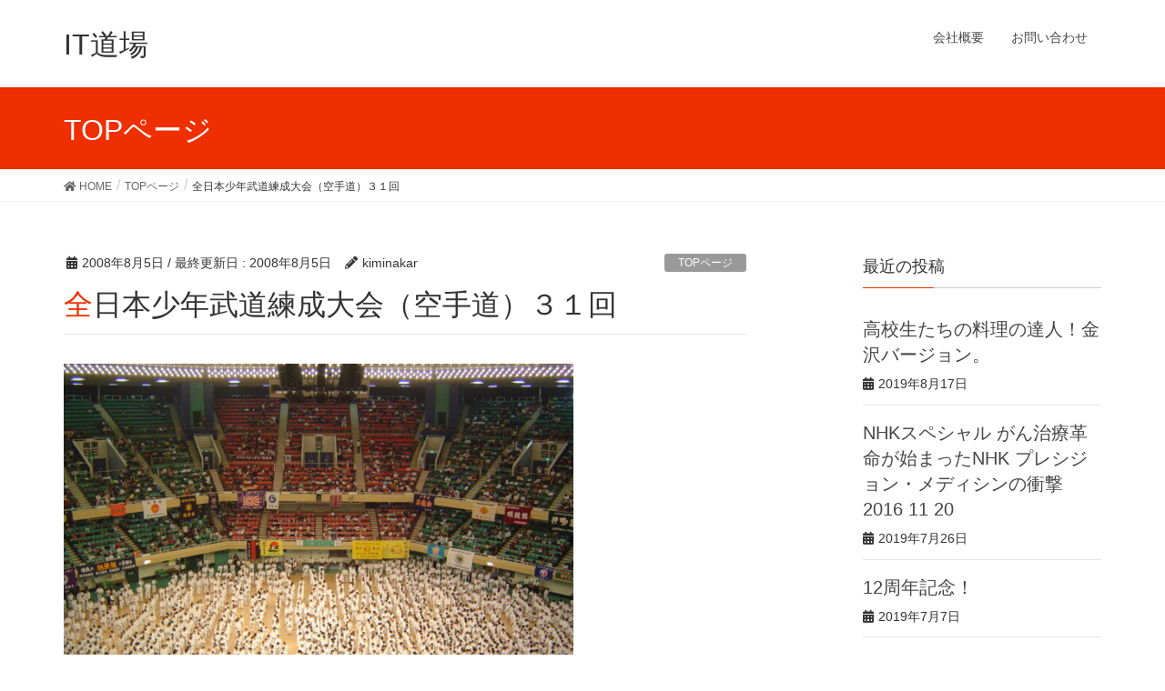

--- FILE ---
content_type: text/html; charset=UTF-8
request_url: https://itdojo.work/archives/4527105.html
body_size: 12817
content:
<!DOCTYPE html>
<html lang="ja">
<head>
<meta charset="utf-8">
<meta http-equiv="X-UA-Compatible" content="IE=edge">
<meta name="viewport" content="width=device-width, initial-scale=1">
			<!-- Global site tag (gtag.js) - Google Analytics -->
				<script async src="https://www.googletagmanager.com/gtag/js?id=UA-162810399-1"></script>
		<script>
		 window.dataLayer = window.dataLayer || [];
		 function gtag(){dataLayer.push(arguments);}
		 gtag('js', new Date());

		gtag('config', 'UA-162810399-1');
		</script>
	<title>全日本少年武道練成大会（空手道）３１回 | IT道場</title>
<meta name='robots' content='max-image-preview:large' />
<link rel="alternate" type="application/rss+xml" title="IT道場 &raquo; フィード" href="https://itdojo.work/feed" />
<link rel="alternate" type="application/rss+xml" title="IT道場 &raquo; コメントフィード" href="https://itdojo.work/comments/feed" />
<meta name="description" content="おかげさまで、[ヤフーブログ賞！]を受賞しました♪最近は少しずつ、チビッコが自分たちで運営しています。全国のママさんやチビッコ達に無料でブログや動画の講習会を行っています。オリンピックの金メダリストを目指し夏休み返上で、チビッコ達はプールや海も我慢してがんばています♪あたたかい応援よろしくお願いいたしますｍ－－ｍ。平成２０年度全日本少年武道練成大会（空手道）３１回が先日行われました。我がＩＴ道場からも、今週行われる全日本少年少女空手道選手権大会に出場でき" /><script type="text/javascript">
/* <![CDATA[ */
window._wpemojiSettings = {"baseUrl":"https:\/\/s.w.org\/images\/core\/emoji\/15.0.3\/72x72\/","ext":".png","svgUrl":"https:\/\/s.w.org\/images\/core\/emoji\/15.0.3\/svg\/","svgExt":".svg","source":{"concatemoji":"https:\/\/itdojo.work\/wp-includes\/js\/wp-emoji-release.min.js?ver=6.6.4"}};
/*! This file is auto-generated */
!function(i,n){var o,s,e;function c(e){try{var t={supportTests:e,timestamp:(new Date).valueOf()};sessionStorage.setItem(o,JSON.stringify(t))}catch(e){}}function p(e,t,n){e.clearRect(0,0,e.canvas.width,e.canvas.height),e.fillText(t,0,0);var t=new Uint32Array(e.getImageData(0,0,e.canvas.width,e.canvas.height).data),r=(e.clearRect(0,0,e.canvas.width,e.canvas.height),e.fillText(n,0,0),new Uint32Array(e.getImageData(0,0,e.canvas.width,e.canvas.height).data));return t.every(function(e,t){return e===r[t]})}function u(e,t,n){switch(t){case"flag":return n(e,"\ud83c\udff3\ufe0f\u200d\u26a7\ufe0f","\ud83c\udff3\ufe0f\u200b\u26a7\ufe0f")?!1:!n(e,"\ud83c\uddfa\ud83c\uddf3","\ud83c\uddfa\u200b\ud83c\uddf3")&&!n(e,"\ud83c\udff4\udb40\udc67\udb40\udc62\udb40\udc65\udb40\udc6e\udb40\udc67\udb40\udc7f","\ud83c\udff4\u200b\udb40\udc67\u200b\udb40\udc62\u200b\udb40\udc65\u200b\udb40\udc6e\u200b\udb40\udc67\u200b\udb40\udc7f");case"emoji":return!n(e,"\ud83d\udc26\u200d\u2b1b","\ud83d\udc26\u200b\u2b1b")}return!1}function f(e,t,n){var r="undefined"!=typeof WorkerGlobalScope&&self instanceof WorkerGlobalScope?new OffscreenCanvas(300,150):i.createElement("canvas"),a=r.getContext("2d",{willReadFrequently:!0}),o=(a.textBaseline="top",a.font="600 32px Arial",{});return e.forEach(function(e){o[e]=t(a,e,n)}),o}function t(e){var t=i.createElement("script");t.src=e,t.defer=!0,i.head.appendChild(t)}"undefined"!=typeof Promise&&(o="wpEmojiSettingsSupports",s=["flag","emoji"],n.supports={everything:!0,everythingExceptFlag:!0},e=new Promise(function(e){i.addEventListener("DOMContentLoaded",e,{once:!0})}),new Promise(function(t){var n=function(){try{var e=JSON.parse(sessionStorage.getItem(o));if("object"==typeof e&&"number"==typeof e.timestamp&&(new Date).valueOf()<e.timestamp+604800&&"object"==typeof e.supportTests)return e.supportTests}catch(e){}return null}();if(!n){if("undefined"!=typeof Worker&&"undefined"!=typeof OffscreenCanvas&&"undefined"!=typeof URL&&URL.createObjectURL&&"undefined"!=typeof Blob)try{var e="postMessage("+f.toString()+"("+[JSON.stringify(s),u.toString(),p.toString()].join(",")+"));",r=new Blob([e],{type:"text/javascript"}),a=new Worker(URL.createObjectURL(r),{name:"wpTestEmojiSupports"});return void(a.onmessage=function(e){c(n=e.data),a.terminate(),t(n)})}catch(e){}c(n=f(s,u,p))}t(n)}).then(function(e){for(var t in e)n.supports[t]=e[t],n.supports.everything=n.supports.everything&&n.supports[t],"flag"!==t&&(n.supports.everythingExceptFlag=n.supports.everythingExceptFlag&&n.supports[t]);n.supports.everythingExceptFlag=n.supports.everythingExceptFlag&&!n.supports.flag,n.DOMReady=!1,n.readyCallback=function(){n.DOMReady=!0}}).then(function(){return e}).then(function(){var e;n.supports.everything||(n.readyCallback(),(e=n.source||{}).concatemoji?t(e.concatemoji):e.wpemoji&&e.twemoji&&(t(e.twemoji),t(e.wpemoji)))}))}((window,document),window._wpemojiSettings);
/* ]]> */
</script>
<link rel='stylesheet' id='sb_instagram_styles-css' href='https://itdojo.work/wp-content/plugins/instagram-feed/css/sb-instagram-2-2.min.css?ver=2.2.1' type='text/css' media='all' />
<link rel='stylesheet' id='vkExUnit_common_style-css' href='https://itdojo.work/wp-content/plugins/vk-all-in-one-expansion-unit/assets/css/vkExUnit_style.css?ver=9.12.0.1' type='text/css' media='all' />
<style id='wp-emoji-styles-inline-css' type='text/css'>

	img.wp-smiley, img.emoji {
		display: inline !important;
		border: none !important;
		box-shadow: none !important;
		height: 1em !important;
		width: 1em !important;
		margin: 0 0.07em !important;
		vertical-align: -0.1em !important;
		background: none !important;
		padding: 0 !important;
	}
</style>
<link rel='stylesheet' id='wp-block-library-css' href='https://itdojo.work/wp-includes/css/dist/block-library/style.min.css?ver=6.6.4' type='text/css' media='all' />
<style id='classic-theme-styles-inline-css' type='text/css'>
/*! This file is auto-generated */
.wp-block-button__link{color:#fff;background-color:#32373c;border-radius:9999px;box-shadow:none;text-decoration:none;padding:calc(.667em + 2px) calc(1.333em + 2px);font-size:1.125em}.wp-block-file__button{background:#32373c;color:#fff;text-decoration:none}
</style>
<style id='global-styles-inline-css' type='text/css'>
:root{--wp--preset--aspect-ratio--square: 1;--wp--preset--aspect-ratio--4-3: 4/3;--wp--preset--aspect-ratio--3-4: 3/4;--wp--preset--aspect-ratio--3-2: 3/2;--wp--preset--aspect-ratio--2-3: 2/3;--wp--preset--aspect-ratio--16-9: 16/9;--wp--preset--aspect-ratio--9-16: 9/16;--wp--preset--color--black: #000000;--wp--preset--color--cyan-bluish-gray: #abb8c3;--wp--preset--color--white: #ffffff;--wp--preset--color--pale-pink: #f78da7;--wp--preset--color--vivid-red: #cf2e2e;--wp--preset--color--luminous-vivid-orange: #ff6900;--wp--preset--color--luminous-vivid-amber: #fcb900;--wp--preset--color--light-green-cyan: #7bdcb5;--wp--preset--color--vivid-green-cyan: #00d084;--wp--preset--color--pale-cyan-blue: #8ed1fc;--wp--preset--color--vivid-cyan-blue: #0693e3;--wp--preset--color--vivid-purple: #9b51e0;--wp--preset--gradient--vivid-cyan-blue-to-vivid-purple: linear-gradient(135deg,rgba(6,147,227,1) 0%,rgb(155,81,224) 100%);--wp--preset--gradient--light-green-cyan-to-vivid-green-cyan: linear-gradient(135deg,rgb(122,220,180) 0%,rgb(0,208,130) 100%);--wp--preset--gradient--luminous-vivid-amber-to-luminous-vivid-orange: linear-gradient(135deg,rgba(252,185,0,1) 0%,rgba(255,105,0,1) 100%);--wp--preset--gradient--luminous-vivid-orange-to-vivid-red: linear-gradient(135deg,rgba(255,105,0,1) 0%,rgb(207,46,46) 100%);--wp--preset--gradient--very-light-gray-to-cyan-bluish-gray: linear-gradient(135deg,rgb(238,238,238) 0%,rgb(169,184,195) 100%);--wp--preset--gradient--cool-to-warm-spectrum: linear-gradient(135deg,rgb(74,234,220) 0%,rgb(151,120,209) 20%,rgb(207,42,186) 40%,rgb(238,44,130) 60%,rgb(251,105,98) 80%,rgb(254,248,76) 100%);--wp--preset--gradient--blush-light-purple: linear-gradient(135deg,rgb(255,206,236) 0%,rgb(152,150,240) 100%);--wp--preset--gradient--blush-bordeaux: linear-gradient(135deg,rgb(254,205,165) 0%,rgb(254,45,45) 50%,rgb(107,0,62) 100%);--wp--preset--gradient--luminous-dusk: linear-gradient(135deg,rgb(255,203,112) 0%,rgb(199,81,192) 50%,rgb(65,88,208) 100%);--wp--preset--gradient--pale-ocean: linear-gradient(135deg,rgb(255,245,203) 0%,rgb(182,227,212) 50%,rgb(51,167,181) 100%);--wp--preset--gradient--electric-grass: linear-gradient(135deg,rgb(202,248,128) 0%,rgb(113,206,126) 100%);--wp--preset--gradient--midnight: linear-gradient(135deg,rgb(2,3,129) 0%,rgb(40,116,252) 100%);--wp--preset--font-size--small: 13px;--wp--preset--font-size--medium: 20px;--wp--preset--font-size--large: 36px;--wp--preset--font-size--x-large: 42px;--wp--preset--spacing--20: 0.44rem;--wp--preset--spacing--30: 0.67rem;--wp--preset--spacing--40: 1rem;--wp--preset--spacing--50: 1.5rem;--wp--preset--spacing--60: 2.25rem;--wp--preset--spacing--70: 3.38rem;--wp--preset--spacing--80: 5.06rem;--wp--preset--shadow--natural: 6px 6px 9px rgba(0, 0, 0, 0.2);--wp--preset--shadow--deep: 12px 12px 50px rgba(0, 0, 0, 0.4);--wp--preset--shadow--sharp: 6px 6px 0px rgba(0, 0, 0, 0.2);--wp--preset--shadow--outlined: 6px 6px 0px -3px rgba(255, 255, 255, 1), 6px 6px rgba(0, 0, 0, 1);--wp--preset--shadow--crisp: 6px 6px 0px rgba(0, 0, 0, 1);}:where(.is-layout-flex){gap: 0.5em;}:where(.is-layout-grid){gap: 0.5em;}body .is-layout-flex{display: flex;}.is-layout-flex{flex-wrap: wrap;align-items: center;}.is-layout-flex > :is(*, div){margin: 0;}body .is-layout-grid{display: grid;}.is-layout-grid > :is(*, div){margin: 0;}:where(.wp-block-columns.is-layout-flex){gap: 2em;}:where(.wp-block-columns.is-layout-grid){gap: 2em;}:where(.wp-block-post-template.is-layout-flex){gap: 1.25em;}:where(.wp-block-post-template.is-layout-grid){gap: 1.25em;}.has-black-color{color: var(--wp--preset--color--black) !important;}.has-cyan-bluish-gray-color{color: var(--wp--preset--color--cyan-bluish-gray) !important;}.has-white-color{color: var(--wp--preset--color--white) !important;}.has-pale-pink-color{color: var(--wp--preset--color--pale-pink) !important;}.has-vivid-red-color{color: var(--wp--preset--color--vivid-red) !important;}.has-luminous-vivid-orange-color{color: var(--wp--preset--color--luminous-vivid-orange) !important;}.has-luminous-vivid-amber-color{color: var(--wp--preset--color--luminous-vivid-amber) !important;}.has-light-green-cyan-color{color: var(--wp--preset--color--light-green-cyan) !important;}.has-vivid-green-cyan-color{color: var(--wp--preset--color--vivid-green-cyan) !important;}.has-pale-cyan-blue-color{color: var(--wp--preset--color--pale-cyan-blue) !important;}.has-vivid-cyan-blue-color{color: var(--wp--preset--color--vivid-cyan-blue) !important;}.has-vivid-purple-color{color: var(--wp--preset--color--vivid-purple) !important;}.has-black-background-color{background-color: var(--wp--preset--color--black) !important;}.has-cyan-bluish-gray-background-color{background-color: var(--wp--preset--color--cyan-bluish-gray) !important;}.has-white-background-color{background-color: var(--wp--preset--color--white) !important;}.has-pale-pink-background-color{background-color: var(--wp--preset--color--pale-pink) !important;}.has-vivid-red-background-color{background-color: var(--wp--preset--color--vivid-red) !important;}.has-luminous-vivid-orange-background-color{background-color: var(--wp--preset--color--luminous-vivid-orange) !important;}.has-luminous-vivid-amber-background-color{background-color: var(--wp--preset--color--luminous-vivid-amber) !important;}.has-light-green-cyan-background-color{background-color: var(--wp--preset--color--light-green-cyan) !important;}.has-vivid-green-cyan-background-color{background-color: var(--wp--preset--color--vivid-green-cyan) !important;}.has-pale-cyan-blue-background-color{background-color: var(--wp--preset--color--pale-cyan-blue) !important;}.has-vivid-cyan-blue-background-color{background-color: var(--wp--preset--color--vivid-cyan-blue) !important;}.has-vivid-purple-background-color{background-color: var(--wp--preset--color--vivid-purple) !important;}.has-black-border-color{border-color: var(--wp--preset--color--black) !important;}.has-cyan-bluish-gray-border-color{border-color: var(--wp--preset--color--cyan-bluish-gray) !important;}.has-white-border-color{border-color: var(--wp--preset--color--white) !important;}.has-pale-pink-border-color{border-color: var(--wp--preset--color--pale-pink) !important;}.has-vivid-red-border-color{border-color: var(--wp--preset--color--vivid-red) !important;}.has-luminous-vivid-orange-border-color{border-color: var(--wp--preset--color--luminous-vivid-orange) !important;}.has-luminous-vivid-amber-border-color{border-color: var(--wp--preset--color--luminous-vivid-amber) !important;}.has-light-green-cyan-border-color{border-color: var(--wp--preset--color--light-green-cyan) !important;}.has-vivid-green-cyan-border-color{border-color: var(--wp--preset--color--vivid-green-cyan) !important;}.has-pale-cyan-blue-border-color{border-color: var(--wp--preset--color--pale-cyan-blue) !important;}.has-vivid-cyan-blue-border-color{border-color: var(--wp--preset--color--vivid-cyan-blue) !important;}.has-vivid-purple-border-color{border-color: var(--wp--preset--color--vivid-purple) !important;}.has-vivid-cyan-blue-to-vivid-purple-gradient-background{background: var(--wp--preset--gradient--vivid-cyan-blue-to-vivid-purple) !important;}.has-light-green-cyan-to-vivid-green-cyan-gradient-background{background: var(--wp--preset--gradient--light-green-cyan-to-vivid-green-cyan) !important;}.has-luminous-vivid-amber-to-luminous-vivid-orange-gradient-background{background: var(--wp--preset--gradient--luminous-vivid-amber-to-luminous-vivid-orange) !important;}.has-luminous-vivid-orange-to-vivid-red-gradient-background{background: var(--wp--preset--gradient--luminous-vivid-orange-to-vivid-red) !important;}.has-very-light-gray-to-cyan-bluish-gray-gradient-background{background: var(--wp--preset--gradient--very-light-gray-to-cyan-bluish-gray) !important;}.has-cool-to-warm-spectrum-gradient-background{background: var(--wp--preset--gradient--cool-to-warm-spectrum) !important;}.has-blush-light-purple-gradient-background{background: var(--wp--preset--gradient--blush-light-purple) !important;}.has-blush-bordeaux-gradient-background{background: var(--wp--preset--gradient--blush-bordeaux) !important;}.has-luminous-dusk-gradient-background{background: var(--wp--preset--gradient--luminous-dusk) !important;}.has-pale-ocean-gradient-background{background: var(--wp--preset--gradient--pale-ocean) !important;}.has-electric-grass-gradient-background{background: var(--wp--preset--gradient--electric-grass) !important;}.has-midnight-gradient-background{background: var(--wp--preset--gradient--midnight) !important;}.has-small-font-size{font-size: var(--wp--preset--font-size--small) !important;}.has-medium-font-size{font-size: var(--wp--preset--font-size--medium) !important;}.has-large-font-size{font-size: var(--wp--preset--font-size--large) !important;}.has-x-large-font-size{font-size: var(--wp--preset--font-size--x-large) !important;}
:where(.wp-block-post-template.is-layout-flex){gap: 1.25em;}:where(.wp-block-post-template.is-layout-grid){gap: 1.25em;}
:where(.wp-block-columns.is-layout-flex){gap: 2em;}:where(.wp-block-columns.is-layout-grid){gap: 2em;}
:root :where(.wp-block-pullquote){font-size: 1.5em;line-height: 1.6;}
</style>
<link rel='stylesheet' id='contact-form-7-css' href='https://itdojo.work/wp-content/plugins/contact-form-7/includes/css/styles.css?ver=5.1.6' type='text/css' media='all' />
<link rel='stylesheet' id='lightning-design-style-css' href='https://itdojo.work/wp-content/themes/lightning/design-skin/origin/css/style.css?ver=9.0.7' type='text/css' media='all' />
<style id='lightning-design-style-inline-css' type='text/css'>
.tagcloud a:before { font-family: "Font Awesome 5 Free";content: "\f02b";font-weight: bold; }
a { color:#f41800 ; }a:hover { color:#ef2f00 ; }.page-header { background-color:#ef2f00; }h1.entry-title:first-letter,.single h1.entry-title:first-letter { color:#ef2f00; }h2,.mainSection-title { border-top-color:#ef2f00; }h3:after,.subSection-title:after { border-bottom-color:#ef2f00; }.media .media-body .media-heading a:hover { color:#ef2f00; }ul.page-numbers li span.page-numbers.current { background-color:#ef2f00; }.pager li > a { border-color:#ef2f00;color:#ef2f00;}.pager li > a:hover { background-color:#ef2f00;color:#fff;}footer { border-top-color:#ef2f00; }dt { border-left-color:#ef2f00; }@media (min-width: 768px){ ul.gMenu > li > a:after { border-bottom-color: #ef2f00 ; }} /* @media (min-width: 768px) */
</style>
<link rel='stylesheet' id='vk-blocks-build-css-css' href='https://itdojo.work/wp-content/plugins/vk-all-in-one-expansion-unit/inc/vk-blocks/package/build/block-build.css?ver=0.22.4' type='text/css' media='all' />
<link rel='stylesheet' id='lightning-common-style-css' href='https://itdojo.work/wp-content/themes/lightning/assets/css/common.css?ver=9.0.7' type='text/css' media='all' />
<link rel='stylesheet' id='lightning-theme-style-css' href='https://itdojo.work/wp-content/themes/lightning-child-sample/style.css?ver=9.0.7' type='text/css' media='all' />
<link rel='stylesheet' id='vk-font-awesome-css' href='https://itdojo.work/wp-content/themes/lightning/inc/font-awesome/package/versions/5/css/all.min.css?ver=5.11.2' type='text/css' media='all' />
<script type="text/javascript" src="https://itdojo.work/wp-includes/js/jquery/jquery.min.js?ver=3.7.1" id="jquery-core-js"></script>
<script type="text/javascript" src="https://itdojo.work/wp-includes/js/jquery/jquery-migrate.min.js?ver=3.4.1" id="jquery-migrate-js"></script>
<link rel="https://api.w.org/" href="https://itdojo.work/wp-json/" /><link rel="alternate" title="JSON" type="application/json" href="https://itdojo.work/wp-json/wp/v2/posts/491" /><link rel="EditURI" type="application/rsd+xml" title="RSD" href="https://itdojo.work/xmlrpc.php?rsd" />
<meta name="generator" content="WordPress 6.6.4" />
<link rel="canonical" href="https://itdojo.work/archives/4527105.html" />
<link rel='shortlink' href='https://itdojo.work/?p=491' />
<link rel="alternate" title="oEmbed (JSON)" type="application/json+oembed" href="https://itdojo.work/wp-json/oembed/1.0/embed?url=https%3A%2F%2Fitdojo.work%2Farchives%2F4527105.html" />
<link rel="alternate" title="oEmbed (XML)" type="text/xml+oembed" href="https://itdojo.work/wp-json/oembed/1.0/embed?url=https%3A%2F%2Fitdojo.work%2Farchives%2F4527105.html&#038;format=xml" />
<style id="lightning-color-custom-for-plugins" type="text/css">/* ltg theme common */.color_key_bg,.color_key_bg_hover:hover{background-color: #ef2f00;}.color_key_txt,.color_key_txt_hover:hover{color: #ef2f00;}.color_key_border,.color_key_border_hover:hover{border-color: #ef2f00;}.color_key_dark_bg,.color_key_dark_bg_hover:hover{background-color: #f41800;}.color_key_dark_txt,.color_key_dark_txt_hover:hover{color: #f41800;}.color_key_dark_border,.color_key_dark_border_hover:hover{border-color: #f41800;}</style><!-- [ VK All in one Expansion Unit OGP ] -->
<meta property="og:site_name" content="IT道場" />
<meta property="og:url" content="https://itdojo.work/archives/4527105.html" />
<meta property="og:title" content="全日本少年武道練成大会（空手道）３１回 | IT道場" />
<meta property="og:description" content="おかげさまで、[ヤフーブログ賞！]を受賞しました♪最近は少しずつ、チビッコが自分たちで運営しています。全国のママさんやチビッコ達に無料でブログや動画の講習会を行っています。オリンピックの金メダリストを目指し夏休み返上で、チビッコ達はプールや海も我慢してがんばています♪あたたかい応援よろしくお願いいたしますｍ－－ｍ。平成２０年度全日本少年武道練成大会（空手道）３１回が先日行われました。我がＩＴ道場からも、今週行われる全日本少年少女空手道選手権大会に出場でき" />
<meta property="og:type" content="article" />
<!-- [ / VK All in one Expansion Unit OGP ] -->
<style id="lightning-common-style-custom" type="text/css">/* ltg common custom */ .bbp-submit-wrapper .button.submit,.woocommerce a.button.alt:hover,.woocommerce-product-search button:hover,.woocommerce button.button.alt { background-color:#f41800 ; }.bbp-submit-wrapper .button.submit:hover,.woocommerce a.button.alt,.woocommerce-product-search button,.woocommerce button.button.alt:hover { background-color:#ef2f00 ; }.woocommerce ul.product_list_widget li a:hover img { border-color:#ef2f00; }.veu_color_txt_key { color:#f41800 ; }.veu_color_bg_key { background-color:#f41800 ; }.veu_color_border_key { border-color:#f41800 ; }.btn-default { border-color:#ef2f00;color:#ef2f00;}.btn-default:focus,.btn-default:hover { border-color:#ef2f00;background-color: #ef2f00; }.btn-primary { background-color:#ef2f00;border-color:#f41800; }.btn-primary:focus,.btn-primary:hover { background-color:#f41800;border-color:#ef2f00; }</style></head>
<body data-rsssl=1 class="post-template-default single single-post postid-491 single-format-standard post-name-4527105 post-type-post sidebar-fix device-pc fa_v5_css headfix header_height_changer">
<a class="skip-link screen-reader-text" href="#main">コンテンツに移動</a>
<a class="skip-link screen-reader-text" href="#main">ナビゲーションに移動</a>
<header class="navbar siteHeader">
		<div class="container siteHeadContainer">
		<div class="navbar-header">
						<p class="navbar-brand siteHeader_logo">
			<a href="https://itdojo.work/">
				<span>IT道場</span>
			</a>
			</p>
								</div>

		<div id="gMenu_outer" class="gMenu_outer"><nav class="menu-%e3%83%a1%e3%83%8b%e3%83%a5%e3%83%bc-container"><ul id="menu-%e3%83%a1%e3%83%8b%e3%83%a5%e3%83%bc" class="menu nav gMenu"><li id="menu-item-2267" class="menu-item menu-item-type-post_type menu-item-object-page"><a href="https://itdojo.work/?page_id=2258"><strong class="gMenu_name">会社概要</strong></a></li>
<li id="menu-item-2155" class="menu-item menu-item-type-post_type menu-item-object-page"><a href="https://itdojo.work/contact"><strong class="gMenu_name">お問い合わせ</strong></a></li>
</ul></nav></div>	</div>
	</header>

<div class="section page-header"><div class="container"><div class="row"><div class="col-md-12">
<div class="page-header_pageTitle">
TOPページ</div>
</div></div></div></div><!-- [ /.page-header ] -->
<!-- [ .breadSection ] -->
<div class="section breadSection">
<div class="container">
<div class="row">
<ol class="breadcrumb" itemtype="http://schema.org/BreadcrumbList"><li id="panHome" itemprop="itemListElement" itemscope itemtype="http://schema.org/ListItem"><a itemprop="item" href="https://itdojo.work/"><span itemprop="name"><i class="fa fa-home"></i> HOME</span></a></li><li itemprop="itemListElement" itemscope itemtype="http://schema.org/ListItem"><a itemprop="item" href="https://itdojo.work/archives/category/top%e3%83%9a%e3%83%bc%e3%82%b8"><span itemprop="name">TOPページ</span></a></li><li><span>全日本少年武道練成大会（空手道）３１回</span></li></ol>
</div>
</div>
</div>
<!-- [ /.breadSection ] -->
<div class="section siteContent">
<div class="container">
<div class="row">
<div class="col-md-8 mainSection" id="main" role="main">

		<article id="post-491" class="post-491 post type-post status-publish format-standard hentry category-top">
		<header class="entry-header">
			<div class="entry-meta">


<span class="published entry-meta_items">2008年8月5日</span>

<span class="entry-meta_items entry-meta_updated">/ 最終更新日 : <span class="updated">2008年8月5日</span></span>


	
	<span class="vcard author entry-meta_items entry-meta_items_author"><span class="fn">kiminakar</span></span>



<span class="entry-meta_items entry-meta_items_term"><a href="https://itdojo.work/archives/category/top%e3%83%9a%e3%83%bc%e3%82%b8" class="btn btn-xs btn-primary entry-meta_items_term_button" style="background-color:#999999;border:none;">TOPページ</a></span>
</div>
			<h1 class="entry-title">全日本少年武道練成大会（空手道）３１回</h1>
		</header>

			
			<div class="entry-body">
				<p class="img"><img decoding="async" src="https://livedoor.blogimg.jp/ikouyou_1204/imgs/6/f/6f3d4fc5.jpg" width="560" alt="イメージ 1" class="popup_img_640_480"></p>
<p class="img"><img decoding="async" src="https://livedoor.blogimg.jp/ikouyou_1204/imgs/7/c/7ca7bc5f.jpg" width="560" alt="イメージ 2" class="popup_img_640_480"></p>
<p class="img"><img decoding="async" src="https://livedoor.blogimg.jp/ikouyou_1204/imgs/c/6/c676a175.jpg" width="560" alt="イメージ 3" class="popup_img_640_480"></p>
<p class="img"><img decoding="async" src="https://livedoor.blogimg.jp/ikouyou_1204/imgs/a/e/ae492dd6.jpg" width="560" alt="イメージ 4" class="popup_img_640_480"></p>
<div class='wiki'><a href="https://s.yimg.jp/images/videocast/feature/point/pri_medal04.gif" target=_blank rel="noopener noreferrer"><img decoding="async" src="https://s.yimg.jp/images/videocast/feature/point/pri_medal04.gif" alt="https://s.yimg.jp/images/videocast/feature/point/pri_medal04.gif" border="0"></a><br />
おかげさまで、[ヤフーブログ賞！]を受賞しました♪<br />
最近は少しずつ、チビッコが自分たちで運営しています。<br />
全国のママさんやチビッコ達に無料でブログや動画の講習会を行っています。<br />
オリンピックの金メダリストを目指し夏休み返上で、チビッコ達はプールや海も我慢してがんばています♪<br />
あたたかい応援よろしくお願いいたしますｍ－－ｍ。
</div>
<p></p>
<div class='wiki'>平成２０年度全日本少年武道練成大会（空手道）３１回が先日行われました。
</div>
<p></p>
<div class='wiki'>我がＩＴ道場からも、今週行われる全日本少年少女空手道選手権大会に出場できなかった選手を
</div>
<p></p>
<div class='wiki'>中心にエントリーをさせていただいました。１，２年生の部は全員が1年生、５，６年生の部は
</div>
<p></p>
<div class='wiki'>5年生中心の若いチームとなりました。
</div>
<p></p>
<div class='wiki'>結果はどちらのチームも基準点の７．０を大幅に上回る高得点をマーク。
</div>
<p></p>
<div class='wiki'>日頃の稽古の成果を１００パーセント発揮してくれました♪
</div>
<p></p>
<div class='wiki'>大会は写真のように「人、人、人」でした。
</div>
<p></p>
<div class='wiki'>また、模範演技では、今年の11月にＴＯＫＹＯの世界大会に出場するナショナルチームのメンバーが世界一の技を一足はやくチビッコ達に披露してくれました。
</div>
<div class='wiki'>ＩＴ道場のチビッコ達は、初めてまじかに見る素晴らしい技の数々に目を輝かせて
</div>
<p></p>
<div class='wiki'>見ていました。
</div>
<div class='wiki'>帰りはみんなで「ＮＨＫ」に見学に行き、ＮＨＫ大河ドラマ、メジャー、などの制作風景などを
</div>
<p></p>
<div class='wiki'>勉強して帰りました＾＾。
</div>
<p></p>
<div class='wiki'>　　さ～～～今週はとうとう全少だ！・・・・つづく・・・
</div>
<p></p>
<div class='wiki'>ーーーーーーーーーーーーーーーーーーーーーーーーーーーーーーーーーーーーーーーーーーーーー<br />
本日の合宿、日帰り合宿の参加者、かず、ゆう、ゆいと、せいと、きょうや、かける。
</div>
<p></p>
<div class='wiki'>朝練習＝パンダちゃん練習。
</div>
<p></p>
<div class='wiki'>本日の午前中の練習、順つき、逆つきのつきを出すタイミングの講習会
</div>
<p></p>
<div class='wiki'>　6年間空手をやってきた「かず」くんでも順つきはまだ未完成である。
</div>
<p></p>
<div class='wiki'>とても難しいのがこの「順つき」である。
</div>
<p></p>
<div class='wiki'>午後、低学年は演武線の練習、高学年は緩急について勉強する。
</div>
<p></p>
<div class='wiki'>夜の練習。サーキットトレーニング。パンダちゃん練習。ミーティングのあと日誌。
</div>
<div class="veu_followSet">
		<div class="followSet_body">
		<p class="followSet_title">Follow me!</p>
<div class="follow_feedly"><a href="https://feedly.com/i/subscription/feed/https://itdojo.work/feed/" target="blank"><img decoding="async" id="feedlyFollow" src="https://s3.feedly.com/img/follows/feedly-follow-rectangle-volume-small_2x.png" alt="follow us in feedly" width="66" height="20"></a></div>
</div><!-- [ /.followSet_body ] --></div>
<div class="veu_socialSet veu_socialSet-position-after veu_contentAddSection"><script>window.twttr=(function(d,s,id){var js,fjs=d.getElementsByTagName(s)[0],t=window.twttr||{};if(d.getElementById(id))return t;js=d.createElement(s);js.id=id;js.src="https://platform.twitter.com/widgets.js";fjs.parentNode.insertBefore(js,fjs);t._e=[];t.ready=function(f){t._e.push(f);};return t;}(document,"script","twitter-wjs"));</script><ul><li class="sb_facebook sb_icon"><a href="//www.facebook.com/sharer.php?src=bm&u=https%3A%2F%2Fitdojo.work%2Farchives%2F4527105.html&amp;t=%E5%85%A8%E6%97%A5%E6%9C%AC%E5%B0%91%E5%B9%B4%E6%AD%A6%E9%81%93%E7%B7%B4%E6%88%90%E5%A4%A7%E4%BC%9A%EF%BC%88%E7%A9%BA%E6%89%8B%E9%81%93%EF%BC%89%EF%BC%93%EF%BC%91%E5%9B%9E+%7C+IT%E9%81%93%E5%A0%B4" target="_blank" onclick="window.open(this.href,'FBwindow','width=650,height=450,menubar=no,toolbar=no,scrollbars=yes');return false;"><span class="vk_icon_w_r_sns_fb icon_sns"></span><span class="sns_txt">Facebook</span><span class="veu_count_sns_fb"></span></a></li><li class="sb_twitter sb_icon"><a href="//twitter.com/intent/tweet?url=https%3A%2F%2Fitdojo.work%2Farchives%2F4527105.html&amp;text=%E5%85%A8%E6%97%A5%E6%9C%AC%E5%B0%91%E5%B9%B4%E6%AD%A6%E9%81%93%E7%B7%B4%E6%88%90%E5%A4%A7%E4%BC%9A%EF%BC%88%E7%A9%BA%E6%89%8B%E9%81%93%EF%BC%89%EF%BC%93%EF%BC%91%E5%9B%9E+%7C+IT%E9%81%93%E5%A0%B4" target="_blank" ><span class="vk_icon_w_r_sns_twitter icon_sns"></span><span class="sns_txt">twitter</span></a></li><li class="sb_hatena sb_icon"><a href="//b.hatena.ne.jp/add?mode=confirm&url=https%3A%2F%2Fitdojo.work%2Farchives%2F4527105.html&amp;title=%E5%85%A8%E6%97%A5%E6%9C%AC%E5%B0%91%E5%B9%B4%E6%AD%A6%E9%81%93%E7%B7%B4%E6%88%90%E5%A4%A7%E4%BC%9A%EF%BC%88%E7%A9%BA%E6%89%8B%E9%81%93%EF%BC%89%EF%BC%93%EF%BC%91%E5%9B%9E+%7C+IT%E9%81%93%E5%A0%B4" target="_blank"  onclick="window.open(this.href,'Hatenawindow','width=650,height=450,menubar=no,toolbar=no,scrollbars=yes');return false;"><span class="vk_icon_w_r_sns_hatena icon_sns"></span><span class="sns_txt">Hatena</span><span class="veu_count_sns_hb"></span></a></li><li class="sb_pocket sb_icon"><a href="//getpocket.com/edit?url=https%3A%2F%2Fitdojo.work%2Farchives%2F4527105.html&title=%E5%85%A8%E6%97%A5%E6%9C%AC%E5%B0%91%E5%B9%B4%E6%AD%A6%E9%81%93%E7%B7%B4%E6%88%90%E5%A4%A7%E4%BC%9A%EF%BC%88%E7%A9%BA%E6%89%8B%E9%81%93%EF%BC%89%EF%BC%93%EF%BC%91%E5%9B%9E+%7C+IT%E9%81%93%E5%A0%B4" target="_blank"  onclick="window.open(this.href,'Pokcetwindow','width=650,height=450,menubar=no,toolbar=no,scrollbars=yes');return false;"><span class="vk_icon_w_r_sns_pocket icon_sns"></span><span class="sns_txt">Pocket</span><span class="veu_count_sns_pocket"></span></a></li></ul></div><!-- [ /.socialSet ] -->			</div>

			
			<div class="entry-footer">

				
				<div class="entry-meta-dataList"><dl><dt>カテゴリー</dt><dd><a href="https://itdojo.work/archives/category/top%e3%83%9a%e3%83%bc%e3%82%b8">TOPページ</a></dd></dl></div>
			</div><!-- [ /.entry-footer ] -->

						
<div id="comments" class="comments-area">

	
	
	
	
</div><!-- #comments -->
			
	</article>

		<nav>
		<ul class="pager">
		<li class="previous"><a href="https://itdojo.work/archives/4527104.html" rel="prev">稽古！！</a></li>
		<li class="next"><a href="https://itdojo.work/archives/4527106.html" rel="next">第８回全日本少年少女空手道選手権</a></li>
		</ul>
	</nav>

</div><!-- [ /.mainSection ] -->

	<div class="col-md-3 col-md-offset-1 subSection sideSection">
	

<aside class="widget">
<h1 class="subSection-title">最近の投稿</h1>

  <div class="media">

	
	<div class="media-body">
	  <h4 class="media-heading"><a href="https://itdojo.work/archives/4528721.html">高校生たちの料理の達人！金沢バージョン。</a></h4>
	  <div class="published entry-meta_items">2019年8月17日</div>
	</div>
  </div>


  <div class="media">

	
	<div class="media-body">
	  <h4 class="media-heading"><a href="https://itdojo.work/archives/4528719.html">NHKスペシャル がん治療革命が始まったNHK プレシジョン・メディシンの衝撃 2016 11 20</a></h4>
	  <div class="published entry-meta_items">2019年7月26日</div>
	</div>
  </div>


  <div class="media">

	
	<div class="media-body">
	  <h4 class="media-heading"><a href="https://itdojo.work/archives/4528718.html">12周年記念！</a></h4>
	  <div class="published entry-meta_items">2019年7月7日</div>
	</div>
  </div>


  <div class="media">

	
	<div class="media-body">
	  <h4 class="media-heading"><a href="https://itdojo.work/archives/4528717.html">令和元年度予定表</a></h4>
	  <div class="published entry-meta_items">2019年5月14日</div>
	</div>
  </div>


  <div class="media">

	
	<div class="media-body">
	  <h4 class="media-heading"><a href="https://itdojo.work/archives/4528698.html">ANAマイルを貯めるコツを徹底解説</a></h4>
	  <div class="published entry-meta_items">2017年11月12日</div>
	</div>
  </div>


  <div class="media">

	
	<div class="media-body">
	  <h4 class="media-heading"><a href="https://itdojo.work/archives/4528696.html">アメリカの道場の式典に参加！</a></h4>
	  <div class="published entry-meta_items">2017年5月7日</div>
	</div>
  </div>


  <div class="media">

	
	<div class="media-body">
	  <h4 class="media-heading"><a href="https://itdojo.work/archives/4528671.html">謹賀新年！</a></h4>
	  <div class="published entry-meta_items">2014年1月1日</div>
	</div>
  </div>


  <div class="media">

	
	<div class="media-body">
	  <h4 class="media-heading"><a href="https://itdojo.work/archives/4528669.html">朝起きて３km走る！</a></h4>
	  <div class="published entry-meta_items">2013年11月12日</div>
	</div>
  </div>


  <div class="media">

	
	<div class="media-body">
	  <h4 class="media-heading"><a href="https://itdojo.work/archives/4528667.html">あられがふってびっくり(°д°)</a></h4>
	  <div class="published entry-meta_items">2013年11月11日</div>
	</div>
  </div>


  <div class="media">

	
	  <div class="media-left postList_thumbnail">
		<a href="https://itdojo.work/archives/4528666.html">
		<img width="150" height="150" src="https://itdojo.work/wp-content/uploads/2013/11/山野市長ブラジル記事-1-150x150.jpg" class="attachment-thumbnail size-thumbnail wp-post-image" alt="" decoding="async" loading="lazy" />		</a>
	  </div>

	
	<div class="media-body">
	  <h4 class="media-heading"><a href="https://itdojo.work/archives/4528666.html">山野ゆきよし金沢市長、ブラジルへ</a></h4>
	  <div class="published entry-meta_items">2013年11月10日</div>
	</div>
  </div>

</aside>

<aside class="widget widget_categories widget_link_list">
<nav class="localNav">
<h1 class="subSection-title">カテゴリー</h1>
<ul>
		<li class="cat-item cat-item-26"><a href="https://itdojo.work/archives/category/facebook">Facebook</a>
</li>
	<li class="cat-item cat-item-15"><a href="https://itdojo.work/archives/category/it%e8%ac%9b%e5%ba%a7%e9%96%8b%e5%82%ac">IT講座開催</a>
</li>
	<li class="cat-item cat-item-22"><a href="https://itdojo.work/archives/category/top%e3%83%9a%e3%83%bc%e3%82%b8">TOPページ</a>
</li>
	<li class="cat-item cat-item-6"><a href="https://itdojo.work/archives/category/%e3%80%8c%e5%a4%8f%e4%bc%91%e3%81%bf%e3%81%ae%e5%b7%a5%e4%bd%9c%e3%80%8d">「夏休みの工作」</a>
</li>
	<li class="cat-item cat-item-16"><a href="https://itdojo.work/archives/category/%e3%81%8a%e3%82%82%e3%81%97%e3%82%8d%e3%81%84%e7%94%bb%e5%83%8f">おもしろい画像</a>
</li>
	<li class="cat-item cat-item-2"><a href="https://itdojo.work/archives/category/%e3%81%9d%e3%81%ae%e4%bb%96">その他</a>
</li>
	<li class="cat-item cat-item-12"><a href="https://itdojo.work/archives/category/%e3%81%b2%e3%81%a8%e3%82%8a%e8%a8%80">ひとり言</a>
</li>
	<li class="cat-item cat-item-9"><a href="https://itdojo.work/archives/category/%e3%82%b4%e3%83%bc%e3%83%ab%e3%83%87%e3%83%b3%e3%82%a6%e3%82%a3%e3%83%bc%e3%82%af">ゴールデンウィーク</a>
</li>
	<li class="cat-item cat-item-13"><a href="https://itdojo.work/archives/category/%e3%83%86%e3%83%ac%e3%83%93%e7%94%9f%e5%87%ba%e6%bc%94%ef%bc%81">テレビ生出演！</a>
</li>
	<li class="cat-item cat-item-21"><a href="https://itdojo.work/archives/category/%e3%83%8b%e3%83%a5%e3%83%bctop%e3%83%9a%e3%83%bc%e3%82%b8">ニューTOPページ</a>
</li>
	<li class="cat-item cat-item-25"><a href="https://itdojo.work/archives/category/%e3%83%ad%e3%83%b3%e3%83%89%e3%83%b3%e4%ba%94%e8%bc%aa">ロンドン五輪</a>
</li>
	<li class="cat-item cat-item-23"><a href="https://itdojo.work/archives/category/%e4%bd%99%e5%91%bd%e3%81%82%e3%81%a8%ef%bc%92%e6%97%a5%e3%81%a8%e5%ae%a3%e5%91%8a">余命あと２日と宣告</a>
</li>
	<li class="cat-item cat-item-20"><a href="https://itdojo.work/archives/category/%e5%85%83%e5%b9%b4%e5%ba%a6%e4%ba%88%e5%ae%9a%e8%a1%a8">元年度予定表</a>
</li>
	<li class="cat-item cat-item-17"><a href="https://itdojo.work/archives/category/%e5%85%a8%e5%9b%bd%e5%a4%a7%e4%bc%9a%ef%bc%88%e6%b5%81%e6%b4%be%ef%bc%89">全国大会（流派）</a>
</li>
	<li class="cat-item cat-item-10"><a href="https://itdojo.work/archives/category/%e5%a4%8f%e6%9c%9f%e7%89%b9%e5%88%a5%e7%b7%b4%e7%bf%92">夏期特別練習</a>
</li>
	<li class="cat-item cat-item-7"><a href="https://itdojo.work/archives/category/%e6%8c%87%e5%b0%8e%e8%b3%87%e6%a0%bc">指導資格</a>
</li>
	<li class="cat-item cat-item-14"><a href="https://itdojo.work/archives/category/%e6%98%87%e7%b4%9a%e5%af%a9%e6%9f%bb">昇級審査</a>
</li>
	<li class="cat-item cat-item-11"><a href="https://itdojo.work/archives/category/%e6%9c%ac%e3%81%ae%e7%b4%b9%e4%bb%8b">本の紹介</a>
</li>
	<li class="cat-item cat-item-24"><a href="https://itdojo.work/archives/category/%e6%a4%8e%e5%90%8d-%e5%bf%97%e6%b4%a5%e7%94%b7">椎名 志津男</a>
</li>
	<li class="cat-item cat-item-3"><a href="https://itdojo.work/archives/category/%e6%b3%a3%e3%81%8f%e5%ad%90%e3%82%82%e9%bb%99%e3%82%8b%e8%99%8e%e3%81%ae%e7%a9%b4">泣く子も黙る虎の穴</a>
</li>
	<li class="cat-item cat-item-18"><a href="https://itdojo.work/archives/category/%e6%bf%80%e9%97%98%e3%83%bb%e7%9c%8c%e5%a4%a7%e4%bc%9a%e3%81%ae%e5%b7%bb">激闘・県大会の巻</a>
</li>
	<li class="cat-item cat-item-8"><a href="https://itdojo.work/archives/category/%e7%ac%ac%ef%bc%97%e5%9b%9e%e5%85%a8%e6%97%a5%e6%9c%ac%e5%b0%91%e5%b9%b4%e5%b0%91%e5%a5%b3%e7%a9%ba%e6%89%8b%e9%81%93%e9%81%b8%e6%89%8b%e6%a8%a9">第７回全日本少年少女空手道選手権</a>
</li>
	<li class="cat-item cat-item-19"><a href="https://itdojo.work/archives/category/%e8%90%a9%ef%bc%88%e5%b1%b1%e5%8f%a3%e7%9c%8c%ef%bc%89">萩（山口県）</a>
</li>
	<li class="cat-item cat-item-4"><a href="https://itdojo.work/archives/category/%e9%80%a3%e7%b5%a1%e4%ba%8b%e9%a0%85">連絡事項</a>
</li>
	<li class="cat-item cat-item-5"><a href="https://itdojo.work/archives/category/%e9%81%93%e5%a0%b4%e7%94%9f%e7%b4%b9%e4%bb%8b%ef%bc%be%ef%bc%be">道場生紹介＾＾</a>
</li>
</ul>
</nav>
</aside>

<aside class="widget widget_archive widget_link_list">
<nav class="localNav">
<h1 class="subSection-title">アーカイブ</h1>
<ul>
		<li><a href='https://itdojo.work/archives/2019/08'>2019年8月</a></li>
	<li><a href='https://itdojo.work/archives/2019/07'>2019年7月</a></li>
	<li><a href='https://itdojo.work/archives/2019/05'>2019年5月</a></li>
	<li><a href='https://itdojo.work/archives/2017/11'>2017年11月</a></li>
	<li><a href='https://itdojo.work/archives/2017/05'>2017年5月</a></li>
	<li><a href='https://itdojo.work/archives/2014/01'>2014年1月</a></li>
	<li><a href='https://itdojo.work/archives/2013/11'>2013年11月</a></li>
	<li><a href='https://itdojo.work/archives/2013/10'>2013年10月</a></li>
	<li><a href='https://itdojo.work/archives/2013/09'>2013年9月</a></li>
	<li><a href='https://itdojo.work/archives/2013/08'>2013年8月</a></li>
	<li><a href='https://itdojo.work/archives/2013/07'>2013年7月</a></li>
	<li><a href='https://itdojo.work/archives/2013/06'>2013年6月</a></li>
	<li><a href='https://itdojo.work/archives/2013/05'>2013年5月</a></li>
	<li><a href='https://itdojo.work/archives/2013/04'>2013年4月</a></li>
	<li><a href='https://itdojo.work/archives/2013/03'>2013年3月</a></li>
	<li><a href='https://itdojo.work/archives/2013/02'>2013年2月</a></li>
	<li><a href='https://itdojo.work/archives/2013/01'>2013年1月</a></li>
	<li><a href='https://itdojo.work/archives/2012/12'>2012年12月</a></li>
	<li><a href='https://itdojo.work/archives/2012/11'>2012年11月</a></li>
	<li><a href='https://itdojo.work/archives/2012/10'>2012年10月</a></li>
	<li><a href='https://itdojo.work/archives/2012/09'>2012年9月</a></li>
	<li><a href='https://itdojo.work/archives/2012/08'>2012年8月</a></li>
	<li><a href='https://itdojo.work/archives/2012/07'>2012年7月</a></li>
	<li><a href='https://itdojo.work/archives/2012/06'>2012年6月</a></li>
	<li><a href='https://itdojo.work/archives/2012/05'>2012年5月</a></li>
	<li><a href='https://itdojo.work/archives/2012/04'>2012年4月</a></li>
	<li><a href='https://itdojo.work/archives/2012/03'>2012年3月</a></li>
	<li><a href='https://itdojo.work/archives/2012/02'>2012年2月</a></li>
	<li><a href='https://itdojo.work/archives/2012/01'>2012年1月</a></li>
	<li><a href='https://itdojo.work/archives/2011/12'>2011年12月</a></li>
	<li><a href='https://itdojo.work/archives/2011/11'>2011年11月</a></li>
	<li><a href='https://itdojo.work/archives/2011/10'>2011年10月</a></li>
	<li><a href='https://itdojo.work/archives/2011/09'>2011年9月</a></li>
	<li><a href='https://itdojo.work/archives/2011/08'>2011年8月</a></li>
	<li><a href='https://itdojo.work/archives/2011/07'>2011年7月</a></li>
	<li><a href='https://itdojo.work/archives/2011/06'>2011年6月</a></li>
	<li><a href='https://itdojo.work/archives/2011/05'>2011年5月</a></li>
	<li><a href='https://itdojo.work/archives/2011/04'>2011年4月</a></li>
	<li><a href='https://itdojo.work/archives/2011/03'>2011年3月</a></li>
	<li><a href='https://itdojo.work/archives/2011/02'>2011年2月</a></li>
	<li><a href='https://itdojo.work/archives/2011/01'>2011年1月</a></li>
	<li><a href='https://itdojo.work/archives/2010/12'>2010年12月</a></li>
	<li><a href='https://itdojo.work/archives/2010/11'>2010年11月</a></li>
	<li><a href='https://itdojo.work/archives/2010/09'>2010年9月</a></li>
	<li><a href='https://itdojo.work/archives/2010/08'>2010年8月</a></li>
	<li><a href='https://itdojo.work/archives/2010/07'>2010年7月</a></li>
	<li><a href='https://itdojo.work/archives/2010/06'>2010年6月</a></li>
	<li><a href='https://itdojo.work/archives/2010/05'>2010年5月</a></li>
	<li><a href='https://itdojo.work/archives/2010/04'>2010年4月</a></li>
	<li><a href='https://itdojo.work/archives/2010/03'>2010年3月</a></li>
	<li><a href='https://itdojo.work/archives/2010/02'>2010年2月</a></li>
	<li><a href='https://itdojo.work/archives/2010/01'>2010年1月</a></li>
	<li><a href='https://itdojo.work/archives/2009/12'>2009年12月</a></li>
	<li><a href='https://itdojo.work/archives/2009/11'>2009年11月</a></li>
	<li><a href='https://itdojo.work/archives/2009/10'>2009年10月</a></li>
	<li><a href='https://itdojo.work/archives/2009/09'>2009年9月</a></li>
	<li><a href='https://itdojo.work/archives/2009/08'>2009年8月</a></li>
	<li><a href='https://itdojo.work/archives/2009/07'>2009年7月</a></li>
	<li><a href='https://itdojo.work/archives/2009/06'>2009年6月</a></li>
	<li><a href='https://itdojo.work/archives/2009/05'>2009年5月</a></li>
	<li><a href='https://itdojo.work/archives/2009/04'>2009年4月</a></li>
	<li><a href='https://itdojo.work/archives/2009/03'>2009年3月</a></li>
	<li><a href='https://itdojo.work/archives/2009/02'>2009年2月</a></li>
	<li><a href='https://itdojo.work/archives/2009/01'>2009年1月</a></li>
	<li><a href='https://itdojo.work/archives/2008/12'>2008年12月</a></li>
	<li><a href='https://itdojo.work/archives/2008/11'>2008年11月</a></li>
	<li><a href='https://itdojo.work/archives/2008/10'>2008年10月</a></li>
	<li><a href='https://itdojo.work/archives/2008/09'>2008年9月</a></li>
	<li><a href='https://itdojo.work/archives/2008/08'>2008年8月</a></li>
	<li><a href='https://itdojo.work/archives/2008/07'>2008年7月</a></li>
	<li><a href='https://itdojo.work/archives/2008/06'>2008年6月</a></li>
	<li><a href='https://itdojo.work/archives/2008/05'>2008年5月</a></li>
	<li><a href='https://itdojo.work/archives/2008/04'>2008年4月</a></li>
	<li><a href='https://itdojo.work/archives/2008/02'>2008年2月</a></li>
	<li><a href='https://itdojo.work/archives/2008/01'>2008年1月</a></li>
	<li><a href='https://itdojo.work/archives/2007/12'>2007年12月</a></li>
	<li><a href='https://itdojo.work/archives/2007/11'>2007年11月</a></li>
	<li><a href='https://itdojo.work/archives/2007/10'>2007年10月</a></li>
	<li><a href='https://itdojo.work/archives/2007/09'>2007年9月</a></li>
	<li><a href='https://itdojo.work/archives/2007/08'>2007年8月</a></li>
	<li><a href='https://itdojo.work/archives/2007/07'>2007年7月</a></li>
</ul>
</nav>
</aside>

	</div><!-- [ /.subSection ] -->

</div><!-- [ /.row ] -->
</div><!-- [ /.container ] -->
</div><!-- [ /.siteContent ] -->


<footer class="section siteFooter">
	<div class="footerMenu">
	   <div class="container">
			<nav class="menu-%e3%83%95%e3%83%83%e3%82%bf%e3%83%bc-container"><ul id="menu-%e3%83%95%e3%83%83%e3%82%bf%e3%83%bc" class="menu nav"><li id="menu-item-2161" class="menu-item menu-item-type-post_type menu-item-object-page menu-item-2161"><a href="https://itdojo.work/terms-of-service">利用規約</a></li>
<li id="menu-item-2158" class="menu-item menu-item-type-post_type menu-item-object-page menu-item-2158"><a href="https://itdojo.work/privacy-policy">プライバシーポリシー</a></li>
</ul></nav>		</div>
	</div>
	<div class="container sectionBox">
		<div class="row ">
			<div class="col-md-4"></div><div class="col-md-4"></div><div class="col-md-4"></div>		</div>
	</div>

	
	<div class="container sectionBox copySection text-center">
			<p>Copyright &copy; IT道場 All Rights Reserved.</p><p>Powered by <a href="https://wordpress.org/">WordPress</a> with <a href="https://lightning.nagoya" target="_blank" title="Free WordPress Theme Lightning"> Lightning Theme</a> &amp; <a href="https://ex-unit.nagoya" target="_blank">VK All in One Expansion Unit</a> by <a href="//www.vektor-inc.co.jp" target="_blank">Vektor,Inc.</a> technology.</p>	</div>
</footer>
<div id="fb-root"></div>
<script>(function(d, s, id) {
	var js, fjs = d.getElementsByTagName(s)[0];
	if (d.getElementById(id)) return;
	js = d.createElement(s); js.id = id;
	js.src = "//connect.facebook.net/ja_JP/sdk.js#xfbml=1&version=v2.9&appId=";
	fjs.parentNode.insertBefore(js, fjs);
}(document, 'script', 'facebook-jssdk'));</script>
	<!-- Instagram Feed JS -->
<script type="text/javascript">
var sbiajaxurl = "https://itdojo.work/wp-admin/admin-ajax.php";
</script>
<div class="vk-mobile-nav-menu-btn">MENU</div><div class="vk-mobile-nav"><nav class="global-nav"><ul id="menu-%e3%83%a1%e3%83%8b%e3%83%a5%e3%83%bc-1" class="vk-menu-acc  menu"><li id="menu-item-2267" class="menu-item menu-item-type-post_type menu-item-object-page menu-item-2267"><a href="https://itdojo.work/?page_id=2258">会社概要</a></li>
<li id="menu-item-2155" class="menu-item menu-item-type-post_type menu-item-object-page menu-item-2155"><a href="https://itdojo.work/contact">お問い合わせ</a></li>
</ul></nav></div><script type="text/javascript" id="contact-form-7-js-extra">
/* <![CDATA[ */
var wpcf7 = {"apiSettings":{"root":"https:\/\/itdojo.work\/wp-json\/contact-form-7\/v1","namespace":"contact-form-7\/v1"}};
/* ]]> */
</script>
<script type="text/javascript" src="https://itdojo.work/wp-content/plugins/contact-form-7/includes/js/scripts.js?ver=5.1.6" id="contact-form-7-js"></script>
<script type="text/javascript" src="https://itdojo.work/wp-content/themes/lightning/assets/js/lightning.min.js?ver=9.0.7" id="lightning-js-js"></script>
<script type="text/javascript" src="https://itdojo.work/wp-content/themes/lightning/library/bootstrap-3/js/bootstrap.min.js?ver=3.4.1" id="bootstrap-js-js"></script>
<script type="text/javascript" src="https://itdojo.work/wp-content/plugins/vk-all-in-one-expansion-unit/inc/smooth-scroll/js/smooth-scroll.min.js?ver=9.12.0.1" id="vkExUnit_smooth-js-js"></script>
<script type="text/javascript" id="vkExUnit_master-js-js-extra">
/* <![CDATA[ */
var vkExOpt = {"ajax_url":"https:\/\/itdojo.work\/wp-admin\/admin-ajax.php"};
/* ]]> */
</script>
<script type="text/javascript" src="https://itdojo.work/wp-content/plugins/vk-all-in-one-expansion-unit/assets/js/all.min.js?ver=9.12.0.1" id="vkExUnit_master-js-js"></script>
</body>
</html>
